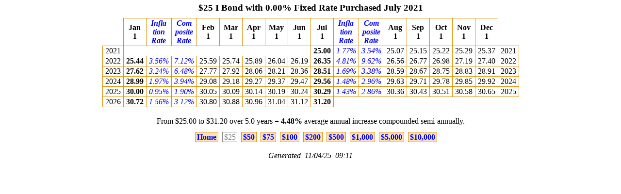

--- FILE ---
content_type: text/html
request_url: https://eyebonds.info/ibonds/25/ib_2021_07.html
body_size: 783
content:
<!DOCTYPE html
	PUBLIC "-//W3C//DTD XHTML 1.0 Transitional//EN"
	"http://www.w3.org/TR/xhtml1/DTD/xhtml1-transitional.dtd">
<html xmlns="http://www.w3.org/1999/xhtml">

<head>
	<meta http-equiv="content-type" content="text/html; charset=utf-8" />
	<title>$25 I Bond July 2021</title>
	<link rel="stylesheet" type="text/css" href="../css/ibonds.css" />
	<!-- prepared 11/04/25 09:11 by Bob Hinkley -->
</head>

<body id="onebond">

<h1>$25 I Bond with 0.00% Fixed Rate Purchased July 2021</h1>
<table id="ibond_tbl">
	<tr><td class="nobord">&nbsp;</td><th>Jan<br />1</th><th class="pct">Infla<br />tion<br />Rate</th><th class="pct">Com<br />posite<br />Rate</th><th>Feb<br />1</th><th>Mar<br />1</th><th>Apr<br />1</th><th>May<br />1</th><th>Jun<br />1</th><th>Jul<br />1</th><th class="pct">Infla<br />tion<br />Rate</th><th class="pct">Com<br />posite<br />Rate</th><th>Aug<br />1</th><th>Sep<br />1</th><th>Oct<br />1</th><th>Nov<br />1</th><th>Dec<br />1</th></tr>
	<tr><td>2021</td><td colspan="8">&nbsp;</td><td class="bld">25.00</td><td class="pct">1.77%</td><td class="pct">3.54%</td><td>25.07</td><td>25.15</td><td>25.22</td><td>25.29</td><td>25.37</td><td>2021</td></tr>
	<tr><td>2022</td><td class="bld">25.44</td><td class="pct">3.56%</td><td class="pct">7.12%</td><td>25.59</td><td>25.74</td><td>25.89</td><td>26.04</td><td>26.19</td><td class="bld">26.35</td><td class="pct">4.81%</td><td class="pct">9.62%</td><td>26.56</td><td>26.77</td><td>26.98</td><td>27.19</td><td>27.40</td><td>2022</td></tr>
	<tr><td>2023</td><td class="bld">27.62</td><td class="pct">3.24%</td><td class="pct">6.48%</td><td>27.77</td><td>27.92</td><td>28.06</td><td>28.21</td><td>28.36</td><td class="bld">28.51</td><td class="pct">1.69%</td><td class="pct">3.38%</td><td>28.59</td><td>28.67</td><td>28.75</td><td>28.83</td><td>28.91</td><td>2023</td></tr>
	<tr><td>2024</td><td class="bld">28.99</td><td class="pct">1.97%</td><td class="pct">3.94%</td><td>29.08</td><td>29.18</td><td>29.27</td><td>29.37</td><td>29.47</td><td class="bld">29.56</td><td class="pct">1.48%</td><td class="pct">2.96%</td><td>29.63</td><td>29.71</td><td>29.78</td><td>29.85</td><td>29.92</td><td>2024</td></tr>
	<tr><td>2025</td><td class="bld">30.00</td><td class="pct">0.95%</td><td class="pct">1.90%</td><td>30.05</td><td>30.09</td><td>30.14</td><td>30.19</td><td>30.24</td><td class="bld">30.29</td><td class="pct">1.43%</td><td class="pct">2.86%</td><td>30.36</td><td>30.43</td><td>30.51</td><td>30.58</td><td>30.65</td><td>2025</td></tr>
	<tr><td>2026</td><td class="bld">30.72</td><td class="pct">1.56%</td><td class="pct">3.12%</td><td>30.80</td><td>30.88</td><td>30.96</td><td>31.04</td><td>31.12</td><td class="bld">31.20</td></tr>
</table>
<div><p>From $25.00 to $31.20 over 5.0 years = <b>4.48%</b> average annual increase compounded semi-annually.</p></div>
<ul class="nav"><li><a href="../index.html">Home</a></li> <li class="nolink">$25</li> <li><a href="../50/ib_2021_07.html">$50</a></li> <li><a href="../75/ib_2021_07.html">$75</a></li> <li><a href="../100/ib_2021_07.html">$100</a></li> <li><a href="../200/ib_2021_07.html">$200</a></li> <li><a href="../500/ib_2021_07.html">$500</a></li> <li><a href="../1000/ib_2021_07.html">$1,000</a></li> <li><a href="../5000/ib_2021_07.html">$5,000</a></li> <li><a href="../10000/ib_2021_07.html">$10,000</a></li></ul>
<p class="finish">Generated&nbsp;&nbsp;11/04/25&nbsp;&nbsp;09:11</p>
</body>
</html>


--- FILE ---
content_type: text/css
request_url: https://eyebonds.info/ibonds/css/ibonds.css
body_size: 1127
content:
/*
	ibonds.css - css for my ibonds web site - Bob Hinkley
	10/02/11: modify from main.css used for tips web site
	05/18/14: add fmt for new rates table
*/

html, body, h1, h2, h3, h4, h5, h6, p, ol, ul, li, pre, code, address, variable, form, fieldset, blockquote {
 padding: 0;
 margin: 0;
 font-size: 100%;
 font-weight: normal;
}
table { border-collapse: collapse; border-spacing: 0; }
td, th, caption { font-weight: normal; text-align: left; }
img, fieldset { border: 0; }
ol { padding-left: 1.4em; list-style: decimal; }
ul { padding-left: 1.4em; list-style: square; }
q:before, q:after { content:''; }
/* end of code from reset.css */

div {
	text-align: center;
	margin: 10px auto;
}
p {
	text-align: center;
	margin: 0 auto 10px auto;
}
p.just {
	text-align: justify;
	margin: 0 auto 10px 15px;
}
p.finish {
	font-style: italic;
	margin: 20px 0 0 0;
}
h1 {
	font-size: 120%;
	font-weight: bold;
	text-align: center;
	margin: 5px auto 5px auto;
}
h2 {
	font-size: 110%;
	font-weight: bold;
	font-variant: small-caps;
	text-align: center;
	color: blue;
	margin: 0 auto 5px auto;
}
h3 {
	font-size: 100%;
	font-weight: bold;
	text-align: left;
	color: blue;
	margin: 0 auto 2px 15px;
}

/* layout for help page */
body#help {
	max-width: 900px;
}
#help h1 {
	margin-bottom: 20px;
}
#help p {
	margin-bottom: 5px;
}
#help #sidebar1 {
	float: left;
	width: 250px;
	margin: 0 0 0 10px;
	padding: 10px 15px 10px 0;
	background: #FDE2B8;
	border: 1px solid #DC9000;
}
#help #main {
	margin: 0 10px 0 280px;
}
#help #footer {
	clear: both;
}
#help dl {
	margin: 0 0 0 10px;
}
#help #main dl {
	margin: 0 0 0 30px;
}
#help dt {
	margin: 0;
	text-align: left;
}
#help dd {
	margin: 0 0 10px 10px ;
	text-align: left;
}
#help ol {
	margin: 0 0 5px 0;
}
#help li {
	margin: 0 0 0 25px;
	text-align: left;
}

/* layout for links page */
body#links {
	max-width: 900px;
	margin: 10px;
}
#links dl {
	margin: 10px 0 0 0;
	padding: 10px 10px 0 20px;
	background: #FED;
	border: 1px solid #DC9000;
}
#links dt {
	margin: 0;
	text-align: left;
}
#links dd {
	margin: 0 0 10px 10px ;
	text-align: left;
}

/* default link behavior */
a:hover {
	color: white;
	background: #777;
}

/* navigation links at top of each page */
ul.nav {
	text-align: center;
	margin: 15px 0 15px 0;
}
ul.nav li {
	display: inline;
	list-style-type: none;
	margin: 0;
	padding: 0;
}
ul.nav a {
	text-decoration: none;
	color: blue;
	font-weight: bold;
	margin: 2px;
	padding: 1px 3px 1px 3px;
	border: 1px solid #DC9000;
	background: #FDE2B8;
}
ul.nav a:hover {
	color: white;
	background: #DC9000;
}

ul.nav li.nolink {
	color: gray;
	margin: 2px;
	padding: 1px 2px 1px 3px;
	border: 1px solid gray;
	background: white;
}

/* overrides for nav links in sidebar of home page */
#home #sidebar ul.nav {
	text-align: center;
	margin: 0;
	padding: 0;
}
#home #sidebar ul.nav li {
	display: block;
	list-style-type: none;
	margin: 40px 10px 40px 0;
	padding: 0;
}
#home #sidebar ul.nav a {
	border: 1px solid black;
	background: transparent;
}
#home #sidebar ul.nav a:hover {
	color: white;
	background: #777;
}

/* default table formatting */
table {
	margin: 10px auto 20px auto;
	border-collapse: collapse;
	border: none;
}
tr.shade, td.shade {
	background: #FDE2B8;
}
th, td {
	padding: 1px 10px 1px 10px;
	border: 1px solid #DC9000;
}
th {
	text-align: center;
	font-weight: bold;
}
td {
	text-align: right;
}

/* overrides for table on home page */
#home table, #home th {
	border: 3px solid #FDE2B8;
	font-weight: normal;
}
#home td {
	border: none;
}
#home_yr_tbl th, #home_yr_tbl td {
	padding: 1px 6px 1px 6px;
}

/* override padding on main page */
#ibond_tbl th, #ibond_tbl td {
		padding: 1px 5px 1px 5px;
}

/* override for rates table */
body#rates {
	font-size: 75%;
}
table#rates_tbl th, table#rates_tbl td {
	padding: 1px 5px 1px 5px;
}

table#rates_tbl td.top {
		border-top: 3px solid #DC9000;
}
table#rates_tbl td.right {
		border-right: 3px solid #DC9000;
}
table#rates_tbl td.bottom {
		border-bottom: 3px solid #DC9000;
}

/* overrides for table cell exceptions */
td.lft {
	text-align: left;
}
td.ctr {
	text-align: center;
}
td.nobord {
	border: none;
}
td.bld {
	font-weight: bold;
}
th.pct, td.pct {
	font-style: italic;
	color: blue;
}
td.neg {
	color: red;
	white-space: nowrap;
}

/* print only styles */
/* want to suppress printing links at top of page */ 
@media print {
	ul.nav, ul.mo {display: none;}
	body#links dt a:after {content: " (" attr(href) ") ";}
}
